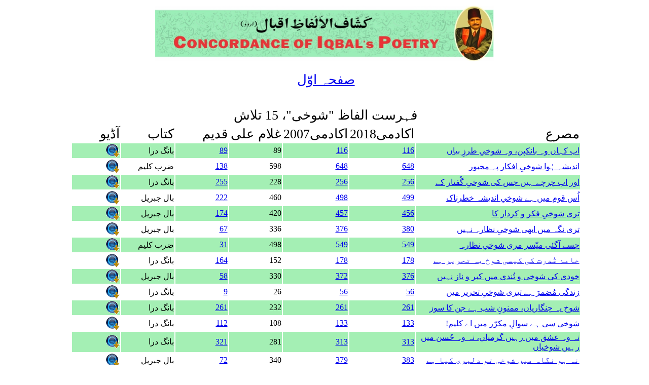

--- FILE ---
content_type: text/html; charset=UTF-8
request_url: https://concordance.allamaiqbal.com/wordlist.php?word=%D8%B4%D9%88%D8%AE%DB%8C&searchtype=1
body_size: 2268
content:
<html>

<head>
<meta http-equiv="Content-Type" content="text/html; charset=utf-8" />
<link href="index.css" rel="stylesheet" type="text/css" />
<title>لفظ: شوخی کی فہرست</title>
</head>

<body dir="rtl">
<div align="center">

<table>
<tr>
  <td><img src="banner.jpg" width="668" height="110" /></td></tr>
</table>
<br /><div align="center">
<a class="alphabetHeading" href="index.html">صفحہ اوّل</a>
</div>
<br />
<br />
<table>
<tr>
  <td  class="alphabetHeading">فہرست الفاظ "شوخی"، 15 تلاش</td></tr>
</table>
<table width="80%"  class="alphabetList">
<tr class="alphabetHeading">
<td width="35%">مصرع</td>
<td width="11%">اکادمی2018  </td>
<td width="11%">اکادمی2007  </td>
<td width="11%">غلام علی</td>
<td width="11%">قدیم</td>
<td width="11%">کتاب</td>
<td width="10%">آڈیو</td></tr>
<tr bgcolor=#A4EFB4><td><a href=stanza.php?phrase=1424&stanzano=111044#1424> اب کہاں وہ بانکپن، وہ شوخیِ طرزِ بیاں</a></td><td><a href=iapkulyat2018.php?pageno=116 >116</a></td>
			<td><a href=iapkulyat.php?pageno=116 >116</a></td>
			<td>89</td>
			<td><a href=firstedition.php?pageno=89&bookname=bang>89</a></td>
			<td>بانگ درا</td><td><a href='audio/shujaat/044- Daagh.mp3' target=_new><img src=download.gif border=0 /></a></td></tr><tr><td><a href=stanza.php?phrase=9245&stanzano=350001#9245> اندیشہ ہُوا شوخیِ افکار پہ مجبور</a></td><td><a href=iapkulyat2018.php?pageno=648 >648</a></td>
			<td><a href=iapkulyat.php?pageno=648 >648</a></td>
			<td>598</td>
			<td><a href=firstedition.php?pageno=138&bookname=zarb>138</a></td>
			<td>ضرب کلیم</td><td><a href='audio/shujaat/542- Ishtrakiat.mp3' target=_new><img src=download.gif border=0 /></a></td></tr><tr bgcolor=#A4EFB4><td><a href=stanza.php?phrase=4091&stanzano=131047#4091> اور اب چرچے ہیں جس کی شوخیِ گُفتار کے</a></td><td><a href=iapkulyat2018.php?pageno=256 >256</a></td>
			<td><a href=iapkulyat.php?pageno=256 >256</a></td>
			<td>228</td>
			<td><a href=firstedition.php?pageno=255&bookname=bang>255</a></td>
			<td>بانگ درا</td><td><a href='audio/shujaat/140- Walida Marhuma ki yaad main.mp3' target=_new><img src=download.gif border=0 /></a></td></tr><tr><td><a href=stanza.php?phrase=7788&stanzano=223058#7788> اُس قوم میں ہے شوخیِ اندیشہ خطرناک</a></td><td><a href=iapkulyat2018.php?pageno=499 >499</a></td>
			<td><a href=iapkulyat.php?pageno=498 >498</a></td>
			<td>460</td>
			<td><a href=firstedition.php?pageno=222&bookname=gabriel>222</a></td>
			<td>بال جبریل</td><td><a href='audio/shujaat/382- Aazadi-e-Afkaar.mp3' target=_new><img src=download.gif border=0 /></a></td></tr><tr bgcolor=#A4EFB4><td><a href=stanza.php?phrase=7181&stanzano=223020#7181> تری شوخیِ فکر و کردار کا</a></td><td><a href=iapkulyat2018.php?pageno=456 >456</a></td>
			<td><a href=iapkulyat.php?pageno=457 >457</a></td>
			<td>420</td>
			<td><a href=firstedition.php?pageno=174&bookname=gabriel>174</a></td>
			<td>بال جبریل</td><td><a href='audio/shujaat/340- Saqi Nama.mp3' target=_new><img src=download.gif border=0 /></a></td></tr><tr><td><a href=stanza.php?phrase=5856&stanzano=220021#5856> تری نگہ میں ابھی شوخیِ نظارہ نہیں</a></td><td><a href=iapkulyat2018.php?pageno=380 >380</a></td>
			<td><a href=iapkulyat.php?pageno=376 >376</a></td>
			<td>336</td>
			<td><a href=firstedition.php?pageno=67&bookname=gabriel>67</a></td>
			<td>بال جبریل</td><td><a href='audio/shujaat/252- Khudi wo behr.mp3' target=_new><img src=download.gif border=0 /></a></td></tr><tr bgcolor=#A4EFB4><td><a href=stanza.php?phrase=8136&stanzano=310028#8136> جسے آگئی میّسر مری شوخیِ نظارہ</a></td><td><a href=iapkulyat2018.php?pageno=549 >549</a></td>
			<td><a href=iapkulyat.php?pageno=549 >549</a></td>
			<td>498</td>
			<td><a href=firstedition.php?pageno=31&bookname=zarb>31</a></td>
			<td>ضرب کلیم</td><td><a href='audio/shujaat/418- Ghazal.mp3' target=_new><img src=download.gif border=0 /></a></td></tr><tr><td><a href=stanza.php?phrase=2616&stanzano=131004#2616> خامۂ قُدرت کی کیسی شوخ یہ تحریر ہے</a></td><td><a href=iapkulyat2018.php?pageno=178 >178</a></td>
			<td><a href=iapkulyat.php?pageno=178 >178</a></td>
			<td>152</td>
			<td><a href=firstedition.php?pageno=164&bookname=bang>164</a></td>
			<td>بانگ درا</td><td><a href='audio/shujaat/097- Gouristaan-e-Shahi.mp3' target=_new><img src=download.gif border=0 /></a></td></tr><tr bgcolor=#A4EFB4><td><a href=stanza.php?phrase=5756&stanzano=220015#5756> خودی کی شوخی و تُندی میں کبر و ناز نہیں</a></td><td><a href=iapkulyat2018.php?pageno=376 >376</a></td>
			<td><a href=iapkulyat.php?pageno=372 >372</a></td>
			<td>330</td>
			<td><a href=firstedition.php?pageno=58&bookname=gabriel>58</a></td>
			<td>بال جبریل</td><td><a href='audio/shujaat/246- Ghazal (Khudi Ki Shokhi-o-Tundi Mein Kibr-o-Naaz Nahein.mp3' target=_new><img src=download.gif border=0 /></a></td></tr><tr><td><a href=stanza.php?phrase=101&stanzano=111004#101> زندگی مُضمرَ ہے تیری شوخیِ تحریر میں</a></td><td><a href=iapkulyat2018.php?pageno=56 >56</a></td>
			<td><a href=iapkulyat.php?pageno=56 >56</a></td>
			<td>26</td>
			<td><a href=firstedition.php?pageno=9&bookname=bang>9</a></td>
			<td>بانگ درا</td><td><a href='audio/shujaat/004- Mirza Ghalib.mp3' target=_new><img src=download.gif border=0 /></a></td></tr><tr bgcolor=#A4EFB4><td><a href=stanza.php?phrase=4160&stanzano=131047#4160> شوخ یہ چنگاریاں، ممنونِ شب ہے جن کا سوز</a></td><td><a href=iapkulyat2018.php?pageno=261 >261</a></td>
			<td><a href=iapkulyat.php?pageno=261 >261</a></td>
			<td>232</td>
			<td><a href=firstedition.php?pageno=261&bookname=bang>261</a></td>
			<td>بانگ درا</td><td><a href='audio/shujaat/140- Walida Marhuma ki yaad main.mp3' target=_new><img src=download.gif border=0 /></a></td></tr><tr><td><a href=stanza.php?phrase=1828&stanzano=112013#1828> شوخی سی ہے سوالِ مکرّر میں اے کلیم!</a></td><td><a href=iapkulyat2018.php?pageno=133 >133</a></td>
			<td><a href=iapkulyat.php?pageno=133 >133</a></td>
			<td>108</td>
			<td><a href=firstedition.php?pageno=112&bookname=bang>112</a></td>
			<td>بانگ درا</td><td><a href='audio/shujaat/062- Ghazal (Majnon Nay Shehar Chora Tou Sehra Bhi Chor Day).mp3' target=_new><img src=download.gif border=0 /></a></td></tr><tr bgcolor=#A4EFB4><td><a href=stanza.php?phrase=4965&stanzano=132006#4965> نہ وہ عشق میں رہیں گرمیاں، نہ وہ حُسن میں رہیں شوخیاں</a></td><td><a href=iapkulyat2018.php?pageno=313 >313</a></td>
			<td><a href=iapkulyat.php?pageno=313 >313</a></td>
			<td>281</td>
			<td><a href=firstedition.php?pageno=321&bookname=bang>321</a></td>
			<td>بانگ درا</td><td><a href='audio/shujaat/169- Kabhi Ae Haqiqat.mp3' target=_new><img src=download.gif border=0 /></a></td></tr><tr><td><a href=stanza.php?phrase=5914&stanzano=220025#5914> نہ ہو نگاہ میں شوخی تو دلبری کیا ہے</a></td><td><a href=iapkulyat2018.php?pageno=383 >383</a></td>
			<td><a href=iapkulyat.php?pageno=379 >379</a></td>
			<td>340</td>
			<td><a href=firstedition.php?pageno=72&bookname=gabriel>72</a></td>
			<td>بال جبریل</td><td><a href='audio/shujaat/256- Ghazal (Nigaah-e-Faqr Mein Shaan-e-Sikandari Kia Hai).mp3' target=_new><img src=download.gif border=0 /></a></td></tr><tr bgcolor=#A4EFB4><td><a href=stanza.php?phrase=4045&stanzano=131046#4045> کوئی دیکھے تو شوخی آفتابِ جلوہ فرما کی</a></td><td><a href=iapkulyat2018.php?pageno=253 >253</a></td>
			<td><a href=iapkulyat.php?pageno=253 >253</a></td>
			<td>225</td>
			<td><a href=firstedition.php?pageno=251&bookname=bang>251</a></td>
			<td>بانگ درا</td><td><a href='audio/shujaat/139- Tehzeeb-e-Hazir.mp3' target=_new><img src=download.gif border=0 /></a></td></tr>
</table>
</div>
<script defer src="https://static.cloudflareinsights.com/beacon.min.js/vcd15cbe7772f49c399c6a5babf22c1241717689176015" integrity="sha512-ZpsOmlRQV6y907TI0dKBHq9Md29nnaEIPlkf84rnaERnq6zvWvPUqr2ft8M1aS28oN72PdrCzSjY4U6VaAw1EQ==" data-cf-beacon='{"version":"2024.11.0","token":"bd491a40549e4527b404b14c4cbdfea4","r":1,"server_timing":{"name":{"cfCacheStatus":true,"cfEdge":true,"cfExtPri":true,"cfL4":true,"cfOrigin":true,"cfSpeedBrain":true},"location_startswith":null}}' crossorigin="anonymous"></script>
</body>
</html>